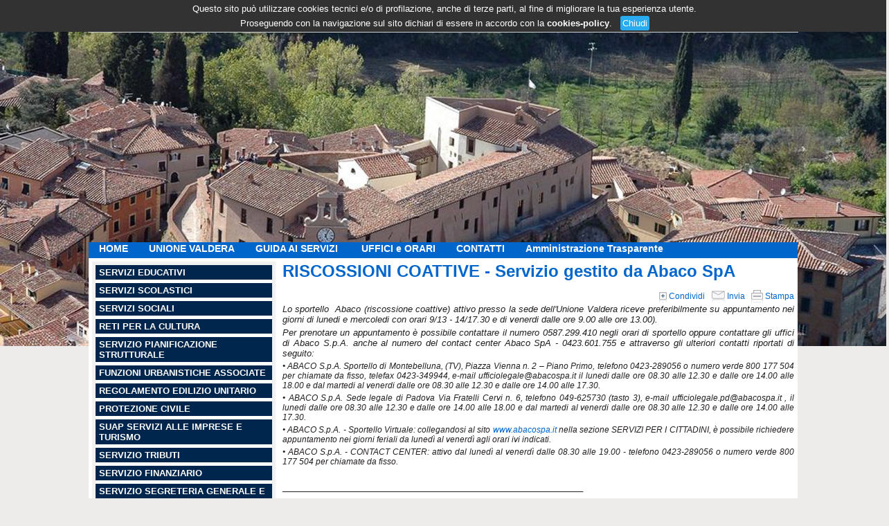

--- FILE ---
content_type: text/html; charset=UTF-8
request_url: https://www.unione.valdera.pi.it/guida-ai-servizi-/riscossioni-coattive---servizio-gestito-da-abaco-spa/3397
body_size: 10584
content:
<!DOCTYPE html>
<!--[if lt IE 7]>      <html class="no-js lt-ie9 lt-ie8 lt-ie7"> <![endif]-->
<!--[if IE 7]>         <html class="no-js lt-ie9 lt-ie8"> <![endif]-->
<!--[if IE 8]>         <html class="no-js lt-ie9"> <![endif]-->
<!--[if gt IE 8]><!--> <html class="no-js"> <!--<![endif]-->



<head>

<title>Unione Valdera > RISCOSSIONI COATTIVE - Servizio gestito da Abaco SpA</title><meta name="description" content="Sito Web dell'Unione dei Comuni della Valdera" ><meta name="keywords" content="unione valdera uffici servizi cittadino albo cultura tributi commercio ambiente pisa toscana italy" />
<meta name="generator" content="DMS2 - www.digitech-group.com" />
<meta name="robots" content="index,follow" />
<meta name="revisit-after" content="7 days" />
<meta http-equiv="content-type" content="text/html; charset=utf-8" />
<meta http-equiv="X-UA-Compatible" content="IE=edge" />
<meta name="viewport" content="width=device-width, user-scalable=no, initial-scale=1.0, minimum-scale=1.0, maximum-scale=1.0" />

<link rel="stylesheet" href="/css/layout.css" />
<link rel="stylesheet" href="/css/style.css" />
<link rel="stylesheet" href="/css/tipography.css" />
<link rel="stylesheet" href="/css/custom.css" />

<script type="text/javascript" src="/js/respond.min.js"></script>
<script type="text/javascript" src="/js/modernizr-2.6.2.min.js"></script>
<script type="text/javascript" src="/js/jquery-1.11.1.min.js"></script>
<!--[if (gte IE 6)&(lte IE 8)]>
<script type="text/javascript" src="/js/selectivizr.js"></script>
<![endif]-->
<link rel="stylesheet" href="/css/flexslider.css" />
<script type="text/javascript" src="/js/jquery.flexslider-min.js"></script>

<script type="text/javascript" src="/js/fancybox/jquery.fancybox.pack.js"></script>
<link rel="stylesheet" href="/js/fancybox/jquery.fancybox.css" type="text/css" media="screen" />
<script type="text/javascript">
$(document).ready(function() {
	$("a.popup").fancybox({
		'titleShow' : false,
	});
});
</script>

<!-- TENDINA UNIONE -->
<link rel="stylesheet" href="/tendina_unione/tendina_unione.css" type="text/css" />

</head>





<body lang="it">
<!-- COOKIES POLICY -->
<div id="cookies_policy" style="position: absolute; z-index: 9999; width: 100%; margin: 0px; padding: 2px; background: #323232; color: #fff; text-align: center; font-size: 0.8em;">
<div class="delimiter" style="width: 980px; max-qidth: 980px; margin: 0px auto;">
<p style="margin: 0px; padding: 3px;">Questo sito pu&ograve; utilizzare cookies tecnici e/o di profilazione, anche di terze parti, al fine di migliorare la tua esperienza utente.</p>
<p style="margin: 0px; padding: 3px;">Proseguendo con la navigazione sul sito dichiari di essere in accordo con la <a href="/cookies-policy.php" title="cookies-policy" style="color: #fff; font-weight: bold;">cookies-policy</a>. &nbsp; <a id="cookies_policy__close" href="#" title="Chiudi" style="background: #29abef; color: #fff; padding: 3px; border-radius: 3px;">Chiudi</a></p>
</div>
<script>
$(document).ready(function(){
	
	$("#cookies_policy__close").click(function(){
		document.cookie = "cookies_policy=accepted";
		$("#cookies_policy").toggle();
	});
});
</script>
</div><!-- ******* ****** -->


<!--[if lt IE 7]>
  <p class="browsehappy">You are using an <strong>outdated</strong> browser. Please <a href="http://browsehappy.com/">upgrade your browser</a> to improve your experience.</p>
<![endif]-->



<!-- TENDINA UNIONE -->
<div id="tendina_unione"><div class="delimiter">
<div class="first" style="display: none;">
<p class="title"><strong>L'Unione Valdera &egrave; costituita dai comuni di:</strong></p>
<table width="70%" border="0" cellSpacing="5"><tr>
<td width="25%" onmouseover="this.className='evidence01';" onmouseout="this.className='standard';"><a href="http://www.comune.bientina.pi.it/" title="Comune di Bientina">Bientina</a></td><td width="25%" onmouseover="this.className='evidence02';" onmouseout="this.className='standard';"><a href="http://www.comune.buti.pi.it/" title="Comune di Buti">Buti</a></td><td width="25%" onmouseover="this.className='evidence03';" onmouseout="this.className='standard';"><a href="http://www.comune.calcinaia.pi.it/" title="Comune di Calcinaia">Calcinaia</a></td><td width="25%" onmouseover="this.className='evidence04';" onmouseout="this.className='standard';"><a href="http://www.comune.capannoli.pi.it/" title="Comune di Capannoli">Capannoli</a></td></tr><tr><td width="25%" onmouseover="this.className='evidence05';" onmouseout="this.className='standard';"><a href="http://www.comune.cascianatermelari.pi.it/" title="Comune di Casciana Terme Lari">Casciana Terme Lari</a></td><td width="25%" onmouseover="this.className='evidence06';" onmouseout="this.className='standard';"><a href="http://www.comune.chianni.pi.it/" title="Comune di Chianni">Chianni</a></td><td width="25%" onmouseover="this.className='evidence07';" onmouseout="this.className='standard';"><a href="http://www.comune.palaia.pi.it/" title="Comune di Palaia">Palaia</a></td><td width="25%" onmouseover="this.className='evidence08';" onmouseout="this.className='standard';"><a href="http://www.comune.pontedera.pi.it/" title="Comune di Pontedera">Pontedera</a></td></tr><tr></tr></table>
</div>
<div class="last">
<div style="float: left; padding-left: 5px;">
<a href="#" class="controller_up" style="display: none;"><img src="/tendina_unione/arrow_up.gif" title="su'" border="0" style="padding-top: 25px;" /></a>
<a href="#" class="controller_down"><img src="/tendina_unione/arrow_down.gif" title="giu'" border="0" style="padding-top: 25px;" /></a>
</div>
<div style="float: left; width: 250px; margin-left: 35px;"><img src="/tendina_unione/posta_certificata.jpg" alt="unionevaldera@postacert.toscana.it" border="0" style="padding-top: 22px;" /></div>
<div style="float: right; width: 250px; text-align: right;"><a href="http://www.unione.valdera.pi.it/" title="Unione Valdera"><img src="/tendina_unione/unione.jpg" alt="Unione Valdera" border="0" /></a></div>
<br class="clear" />
</div>
</div></div>
<script>
$(document).ready(function(){
$("a.controller_up").click(function(){ $("#tendina_unione .first:visible").slideUp("slow"); $("a.controller_up").hide("fast"); $("a.controller_down").show("fast"); });
$("a.controller_down").click(function(){ $("#tendina_unione .first:hidden").slideDown("slow"); $("a.controller_down").hide("fast"); $("a.controller_up").show("fast"); });
});
</script>
<!-- ******* ****** -->



<div class="flexslider">
  <ul class="slides">
    <li><img src="/img/bg/lari.jpg" alt="" /></li><li><img src="/img/bg/valdera.jpg" alt="" /></li><li><img src="/img/bg/capannoli.jpg" alt="" /></li><li><img src="/img/bg/palaia.jpg" alt="" /></li><li><img src="/img/bg/museopiaggio1.jpg" alt="" /></li><li><img src="/img/bg/calcinaia.jpg" alt="" /></li><li><img src="/img/bg/museoPiaggio.jpg" alt="" /></li><li><img src="/img/bg/paliobuti.jpg" alt="" /></li><li><img src="/img/bg/terme.jpg" alt="" /></li><li><img src="/img/bg/piazza_bientina.jpg" alt="" /></li>  </ul>
</div>
<script type="text/javascript">
function flexAdapter() {
  var maxHeight = $('ul.slides').height();
  var maxWidth = $('ul.slides').width();
  $('.flexslider .slides li img').each(function() {
	// determino l'altezza proporzionata e calcolo quanto "tirare su" le immagini
    imgHeight = $(this).parent().height() * maxWidth / $(this).parent().width();
    $(this).css('margin-top', (maxHeight - imgHeight));
  });
}

$(window).resize(flexAdapter);

$(window).load(function(){
  flexAdapter();
  
  $('.flexslider').flexslider({
    animation: "fade",
	controlNav: false,
	directionNav: false,
  });
});
</script>



<div id="wrapper">
  <!-- Inizio testata -->
    <header>
	<div class="delimiter">
	  <!-- Inizio navigazione principale -->
      <nav>
	    <div class="delimiter">
	      <h2>Clicca per accedere al menu</h2>
          <ul class="menu" id="menu-principale">
<li class="menu_item_2264"><a href="/home/2264" title="HOME">HOME</a></li><li class="menu_item_2262"><a href="/unione-valdera/2262" title="UNIONE VALDERA">UNIONE VALDERA</a></li><li class="menu_item_2178"><a href="/guida-ai-servizi-/2178" title="GUIDA AI SERVIZI ">GUIDA AI SERVIZI </a></li><li class="menu_item_4447"><a href="/uffici-e-orari/4447" title="UFFICI e ORARI">UFFICI e ORARI</a></li><li class="menu_item_2183"><a href="/contatti/2183" title="CONTATTI">CONTATTI</a></li><li class="menu_item_2185"><a href="/amministrazione-trasparente/2185" title="Amministrazione Trasparente">Amministrazione Trasparente</a></li>		  </ul>
		  <script>
		  $(function() {
		    var collapsed = true;
		    $('header nav h2').click(function() {
		      collapsed = !collapsed;
			  formatSidebar();
		    });
		    $(window).resize(formatSidebar);
		    formatSidebar();
		    
		    function formatSidebar() {
			  if ($(window).width() > 767) {
			    $('nav').removeClass('collapsible');
			    $('nav ul#menu-principale').show();
			  } else {
			    $('nav').addClass('collapsible');
			    if (collapsed) {
				  $('nav ul#menu-principale').hide();
				  $('nav > h2').removeClass('minus');
			    } else {
				  $('nav ul#menu-principale').show();
				  $('nav > h2').addClass('minus');
			    }
			  }
		    };
		  });
		  </script>
	    </div>
      </nav>
      <!-- Fine navigazione principale -->
	  
	  
	</div>
  </header>  <!-- Fine testata -->
  
  
    
  <div id="container"><div class="delimiter">
    
	<!-- Inizio navigazione di sezione -->
    <nav>
      <h2>Clicca per accedere al menu di sezione</h2>
      <ul class="menu" id="menu-secondario">
<li class="menu_item_2335"><a href="/guida-ai-servizi-/servizi-educativi/2335" title="SERVIZI EDUCATIVI">SERVIZI EDUCATIVI</a></li><li class="menu_item_2328"><a href="/guida-ai-servizi-/servizi-scolastici/2328" title="SERVIZI SCOLASTICI">SERVIZI SCOLASTICI</a></li><li class="menu_item_2308"><a href="/guida-ai-servizi-/servizi-sociali/2308" title="SERVIZI SOCIALI">SERVIZI SOCIALI</a></li><li class="menu_item_2325"><a href="/guida-ai-servizi-/reti-per-la-cultura/2325" title="RETI PER LA CULTURA">RETI PER LA CULTURA</a></li><li class="menu_item_2760"><a href="/guida-ai-servizi-/servizio-pianificazione-strutturale/2760" title="SERVIZIO PIANIFICAZIONE STRUTTURALE">SERVIZIO PIANIFICAZIONE STRUTTURALE</a></li><li class="menu_item_2506"><a href="/guida-ai-servizi-/funzioni-urbanistiche-associate/2506" title="FUNZIONI URBANISTICHE ASSOCIATE">FUNZIONI URBANISTICHE ASSOCIATE</a></li><li class="menu_item_2655"><a href="/guida-ai-servizi-/regolamento-edilizio-unitario/2655" title="REGOLAMENTO EDILIZIO UNITARIO">REGOLAMENTO EDILIZIO UNITARIO</a></li><li class="menu_item_2322"><a href="/guida-ai-servizi-/protezione-civile-/2322" title="PROTEZIONE CIVILE ">PROTEZIONE CIVILE </a></li><li class="menu_item_2356"><a href="/guida-ai-servizi-/suap-servizi-alle-imprese-e-turismo/2356" title="SUAP SERVIZI ALLE IMPRESE E TURISMO">SUAP SERVIZI ALLE IMPRESE E TURISMO</a></li><li class="menu_item_2353"><a href="/guida-ai-servizi-/servizio-tributi/2353" title="SERVIZIO TRIBUTI">SERVIZIO TRIBUTI</a></li><li class="menu_item_2188"><a href="/guida-ai-servizi-/servizio-finanziario/2188" title="SERVIZIO FINANZIARIO">SERVIZIO FINANZIARIO</a></li><li class="menu_item_2282"><a href="/guida-ai-servizi-/servizio-segreteria-generale-e-coordinamento/2282" title="SERVIZIO SEGRETERIA GENERALE E COORDINAMENTO">SERVIZIO SEGRETERIA GENERALE E COORDINAMENTO</a></li><li class="menu_item_2285"><a href="/guida-ai-servizi-/sistema-informativo2c-innovazione-tecnologica-e-statistica/2285" title="SISTEMA INFORMATIVO, INNOVAZIONE TECNOLOGICA E STATISTICA">SISTEMA INFORMATIVO, INNOVAZIONE TECNOLOGICA E STATISTICA</a></li><li class="menu_item_2346"><a href="/guida-ai-servizi-/servizio-gare-e-contratti/2346" title="SERVIZIO GARE E CONTRATTI">SERVIZIO GARE E CONTRATTI</a></li><li class="menu_item_2292"><a href="/guida-ai-servizi-/servizio-personale/2292" title="SERVIZIO PERSONALE">SERVIZIO PERSONALE</a></li><li class="menu_item_2316"><a href="/guida-ai-servizi-/corpo-di-polizia-locale/2316" title="CORPO DI POLIZIA LOCALE">CORPO DI POLIZIA LOCALE</a></li><li class="menu_item_2644"><a href="/guida-ai-servizi-/servizio-notifiche-per-i-comuni-di-capannoli-e-palaia/2644" title="SERVIZIO NOTIFICHE PER I COMUNI DI CAPANNOLI E PALAIA">SERVIZIO NOTIFICHE PER I COMUNI DI CAPANNOLI E PALAIA</a></li><li class="menu_item_2360"><a href="/guida-ai-servizi-/gestione-archivi-esternalizzati/2360" title="GESTIONE ARCHIVI ESTERNALIZZATI">GESTIONE ARCHIVI ESTERNALIZZATI</a></li><li class="menu_item_2833"><a href="/guida-ai-servizi-/sportello-animali/2833" title="SPORTELLO ANIMALI">SPORTELLO ANIMALI</a></li><li class="menu_item_3397 selected"><a href="/guida-ai-servizi-/riscossioni-coattive---servizio-gestito-da-abaco-spa/3397" title="RISCOSSIONI COATTIVE - Servizio gestito da Abaco SpA">RISCOSSIONI COATTIVE - Servizio gestito da Abaco SpA</a></li><li class="menu_item_4431"><a href="/guida-ai-servizi-/whistleblowing/4431" title="WHISTLEBLOWING">WHISTLEBLOWING</a></li><li class="menu_item_3688"><a href="/guida-ai-servizi-/feedback-accessibilitaa0/3688" title="Feedback accessibilità">Feedback accessibilità</a></li>	  </ul>
	  <script>
      $(function() {
		var collapsed = true;
		$('#container nav h2').click(function() {
		  collapsed = !collapsed;
		  formatSidebar2();
		});
		$(window).resize(formatSidebar2);
	    formatSidebar2();
		
		function formatSidebar2() {
		  if ($(window).width() > 767) {
			$('nav').removeClass('collapsible');
			$('nav ul#menu-secondario').show();
		  } else {
			$('nav').addClass('collapsible');
			if (collapsed) {
			  $('nav ul#menu-secondario').hide();
			  $('nav > h2').removeClass('minus');
			} else {
			  $('nav ul#menu-secondario').show();
			  $('nav > h2').addClass('minus');
			}
		  }
		};
	  });
	  </script>
	</nav>
    <!-- Fine navigazione di sezione -->
	
	<section id="content">
	  <h2>RISCOSSIONI COATTIVE - Servizio gestito da Abaco SpA</h2>
	  <!-- -->
	  <article>
	    <div class="social">
	    <p style="text-align: right;"><span class="social">
<!-- AddThis Button(s) BEGIN -->
<script type="text/javascript">
var addthis_config = {
  ui_language: "it" 
}
</script>
<a href="http://www.addthis.com/bookmark.php?v=250&amp;username=xa-4c7771022f2b1906" class="addthis_button" title="Condividi"><img src="/img/social_condividi.jpg" border="0" alt="Condividi" /> Condividi</a>
&nbsp;
<a href="http://www.addthis.com/bookmark.php" class="addthis_button_email" title="Invia per eMail"><img src="/img/social_invia.jpg" border="0" alt="eMail" /> Invia</a>
&nbsp;
<a href="http://www.addthis.com/bookmark.php" class="addthis_button_print" title="Stampa"><img src="/img/social_stampa.jpg" border="0" alt="Stampa" /> Stampa</a>
<script type="text/javascript" src="http://s7.addthis.com/js/250/addthis_widget.js#username=xa-4c776f007ac1b856"></script>
<!-- AddThis Button(s) END -->
</span></p>	    </div>
		
		
		<!-- SONDAGGIO: -->
	    	    <!-- :SONDAGGIO -->
		
		<!-- SONDAGGIO INTERNO: -->
	    	    <!-- :SONDAGGIO INTERNO -->
		
		
	    <!-- -->
	  
<p><em><span style="font-size:small">Lo sportello&nbsp; Abaco (riscossione coattive) attivo presso la sede dell&#39;Unione Valdera riceve preferibilmente su appuntamento nei giorni di lunedi e mercoledi con orari 9/13 - 14/17.30 e di venerdi dalle ore 9.00 alle ore 13.00).</span></em></p>

<p><em><span style="font-size:small">Per prenotare un appuntamento &egrave; possibile contattare il numero 0587.299.410 negli orari di sportello oppure contattare gli uffici di Abaco S.p.A. anche al numero del contact center Abaco SpA - 0423.601.755 e attraverso gli ulteriori contatti riportati di seguito:</span></em></p>

<p><em>&bull; ABACO S.p.A. Sportello di Montebelluna, (TV), Piazza Vienna n. 2 &ndash; Piano Primo, telefono 0423-289056 o numero verde 800 177 504 per chiamate da fisso, telefax 0423-349944, e-mail ufficiolegale@abacospa.it il lunedi dalle ore 08.30 alle 12.30 e dalle ore 14.00 alle 18.00 e dal martedi al venerdi dalle ore 08.30 alle 12.30 e dalle ore 14.00 alle 17.30.</em></p>

<p><em>&bull; ABACO S.p.A. Sede legale di Padova Via Fratelli Cervi n. 6, telefono 049-625730 (tasto 3), e-mail ufficiolegale.pd@abacospa.it , il lunedi dalle ore 08.30 alle 12.30 e dalle ore 14.00 alle 18.00 e dal martedi al venerdi dalle ore 08.30 alle 12.30 e dalle ore 14.00 alle 17.30. </em></p>

<p><em>&bull; ABACO S.p.A. - Sportello Virtuale: collegandosi al sito <a href="http://www.abacospa.it" target="_blank">www.abacospa.it</a> nella sezione SERVIZI PER I CITTADINI, &egrave; possibile richiedere appuntamento nei giorni feriali da luned&igrave; al venerd&igrave; agli orari ivi indicati. </em></p>

<p><em>&bull; ABACO S.p.A. - CONTACT CENTER: attivo dal luned&igrave; al venerd&igrave; dalle 08.30 alle 19.00 - telefono 0423-289056 o numero verde 800 177 504 per chiamate da fisso.</em></p>

<p>&nbsp;</p>

<p><span style="font-size:small">______________________________________________________________</span></p>

<p><span style="font-size:small">&nbsp;</span></p>

<p><span style="font-size:small">Il servizio di riscossione coattiva per i Comuni di&nbsp; Buti, Calcinaia, Capannoli, Casciana Terme Lari, Palaia e Pontedera &egrave; gestito, a seguito dell&#39;aggiudicazione della gara relativa all&#39;assegnazione del servizio stesso, dall&#39;<strong>Azienda Abaco SpA</strong>, a far data da 1.1.2019.</span></p>

<p><span style="font-size:small">&nbsp;</span></p>

<p><span style="font-size:small">L&#39;ufficio si trova all&#39;interno della sede dell&#39;Unione Valdera, in Via Brigate Partigiane n.4 a Pontedera, nella <strong>stanza n.2</strong>.</span></p>

<p><span style="font-size:small">&nbsp;</span></p>

<p><span style="font-size:small">Il ricevimento avviene nei giorni e orari riportati di seguito: </span></p>

<p><span style="font-size:small"><strong>LUNEDI</strong> - dalle ore <strong>9.00</strong> alle ore <strong>13.00 </strong>e dalle <strong>14.00 </strong>alle <strong>17.30</strong></span></p>

<p><span style="font-size:small"><strong>MERCOLEDI </strong>- dalle ore <strong>9.00</strong> alle ore <strong>13.00 </strong>e dalle <strong>14.00 </strong>alle <strong>17.30</strong> </span></p>

<p><span style="font-size:small"><strong>VENERDI</strong> - dalle ore <strong>9.00</strong> alle ore <strong>13.00</strong></span></p>

<p><span style="font-size:small">&nbsp;</span></p>

<p><span style="font-size:small">Per eventuali informazioni &egrave; possibile contattare il 0587.299.410</span></p>

<p><span style="font-size:small">&nbsp; -----------------------------------------------------------------------</span></p>

<p><strong>DEFINIZIONE AGEVOLATA DELLE INGIUNZIONI FISCALI E DEGLI ACCERTAMENTI ESECUTIVI, AI SENSI DELL&#39;ART. 17-BIS DEL D.L. 34/2023, CONVERTITO DALLA L. 56/2023</strong></p>

<p>- <a href="/uploads/files/Servizio%20Tributi/dlc_00015_27-07-2023_Definizione%20Agevolata.pdf" target="_blank">DELIBERA del Consiglio dell&#39;Unione Valdera n. 15 del 27/07/2023</a></p>

<p>- <a href="/uploads/files/Servizio%20Tributi/Regolamento%20definizione%20agevolata%20rottamazione%20quater_per%20pubblicazione.pdf" target="_blank">REGOLAMENTO Definizione agevolata approvato con Delibera n. 15 del 27/07/2023</a></p>

<p>- <a href="/uploads/files/Servizio%20Tributi/MODELLO%20ISTANZA%20DEFINIZIONE%20AGEVOLATA.pdf" target="_blank">MODULO Istanza Regolamento Definizione agevolata ai sensi dell&#39;art. 17 Bis D.L. 34-2023</a></p>

<p><span style="font-size:small">-----------------------------------------------------------------------</span></p>

<p>&nbsp;</p>

<p><span style="font-size:small">In allegato sono forniti:</span></p>

<p><span style="font-size:small">- il biglietto da visita dello sportello, contenente i contatti e riferimenti e informazioni per i pagamenti;</span></p>

<p><span style="font-size:small">- il modulo per istanza di rateizzazione;</span></p>

<p><span style="font-size:small">- il modulo per istanza di reclamo;</span></p>

<p><span style="font-size:small">- il modulo per instanza di sospensione fermo amministrativo;</span></p>

<p><span style="font-size:small">- il modulo per istanza di sospensione delle procedure di riscossione.</span></p>
<table class="attachments" border="0" cellpadding="1" cellspacing="0"><tr class="odd"><td><img src="/img/mime/pdf.gif" alt="Allegato" /> <a href="/uploads/BIGLIETTO_VISITA_SPORTELLO_2024.pdf" title="BIGLIETTO_VISITA_SPORTELLO_2024.pdf">BIGLIETTO_VISITA_SPORTELLO_2024.pdf</a> <span class="dimension">(170,70 KB)</span></td></tr><tr class="even"><td><img src="/img/mime/pdf.gif" alt="Allegato" /> <a href="/uploads/ISTANZA_DI_RATEIZZAZIONE.pdf" title="ISTANZA_DI_RATEIZZAZIONE.pdf">ISTANZA_DI_RATEIZZAZIONE.pdf</a> <span class="dimension">(312,00 KB)</span></td></tr><tr class="odd"><td><img src="/img/mime/pdf.gif" alt="Allegato" /> <a href="/uploads/ISTANZA_RECLAMO.pdf" title="ISTANZA_RECLAMO.pdf">ISTANZA_RECLAMO.pdf</a> <span class="dimension">(307,09 KB)</span></td></tr><tr class="even"><td><img src="/img/mime/pdf.gif" alt="Allegato" /> <a href="/uploads/ISTANZA_SOSPENSIONE_FERMO.pdf" title="ISTANZA_SOSPENSIONE_FERMO.pdf">ISTANZA_SOSPENSIONE_FERMO.pdf</a> <span class="dimension">(312,72 KB)</span></td></tr><tr class="odd"><td><img src="/img/mime/pdf.gif" alt="Allegato" /> <a href="/uploads/ISTANZA_SOSPENSIONE_RISCOSSIONE.pdf" title="ISTANZA_SOSPENSIONE_RISCOSSIONE.pdf">ISTANZA_SOSPENSIONE_RISCOSSIONE.pdf</a> <span class="dimension">(304,80 KB)</span></td></tr></table>      </article>
	  
	  
	  <!-- SONDAGGIO: -->
	  	  <!-- :SONDAGGIO -->
	  
	  <!-- SONDAGGIO INTERNO: -->
	  	  <!-- :SONDAGGIO INTERNO -->
	  
	</section>
	
	<aside id="buttons">
	<div style="background: #a50a23 url('/img/servizionline.png') 10px center no-repeat; height: 39px; padding: 0px; text-indent: -9999px; white-space: nowrap; cursor: pointer;" onclick="javascript:document.location.href='//servizi.unione.valdera.pi.it/openvaldera.html';">Servizi On-Line</div>
	<!-- Inizio parte "pulsantoni" -->
    <ul><li class="button_item_2203"><a href="https://start.toscana.it/" title="Gare on line"><span>Gare on line</span><br /><span></span></a></li><li class="button_item_2204"><a href="https://www.unione.valdera.pi.it/guida-ai-servizi-/servizi-scolastici/bando-libri-gratis-as-20252f2026/4477" title="Diritto allo studio - LIBRI GRATIS"><span>Diritto allo studio - LIBRI GRATIS</span><br /><span></span></a></li><li class="button_item_2206"><a href="http://www.suapvaldera.it/" title="Sportello SUAP"><span>Sportello SUAP</span><br /><span></span></a></li><li class="button_item_2210"><a href="https://unionevaldera.trasparenza-valutazione-merito.it/web/trasparenza/albo-pretorio" title="Albo Pretorio"><span>Albo Pretorio</span><br /><span></span></a></li><li class="button_item_2630"><a href="https://unionevaldera.multeonline.it" title="Multe online"><span>Multe online</span><br /><span></span></a></li><li class="button_item_2631"><a href="https://www.icarecloud.it/icare-domandeonline-unionevaldera/" title="BANDO AFFITTO 2025"><span>BANDO AFFITTO 2025</span><br /><span></span></a></li><li class="button_item_2632"><a href="/guida-ai-servizi-/mensa-e-trasporto-scolastici/2762" title="MENSA E TRASPORTO SCOLASTICI"><span>MENSA E TRASPORTO SCOLASTICI</span><br /><span></span></a></li><li class="button_item_2741"><a href="/guida-ai-servizi-/servizi-educativi/iscrizione-nidi-d27infanzia-2025-26/4462" title="ISCRIZIONI NIDI D&#039;INFANZIA"><span>ISCRIZIONI NIDI D'INFANZIA</span><br /><span></span></a></li><li class="button_item_2742"><a href="http://servizi-educativi.unione.valdera.pi.it/backoffice/" title="Buoni MIUR scuole infanzia paritarie"><span>Buoni MIUR scuole infanzia paritarie</span><br /><span></span></a></li><li class="button_item_2786"><a href="/232323-blocco-links-servizi-online-232323/apaci---comunico-con--l27amministrazione/2786" title="Apaci - Comunico con  l&#039;amministrazione"><span>Apaci - Comunico con  l'amministrazione</span><br /><span></span></a></li><li class="button_item_4004"><a href="https://www.icarecloud.it/icare-domandeonline-unionevaldera/home" title="Bonus Idrico 2025"><span>Bonus Idrico 2025</span><br /><span></span></a></li><li class="button_item_4231"><a href="https://unionevaldera.multeonline.it/web/pagamenti" title="Pagamenti spontanei"><span>Pagamenti spontanei</span><br /><span></span></a></li></ul>    <!-- fine parte "pulsantoni" -->
	</aside>
	
  </div></div>
  
  
  
  <!-- Inizio informazioni di supporto (footer) -->
    <footer>
    <div class="delimiter">
      <nav>
	    <ul class="menu" id="mappa-globale">
		  <li class="img"><img src="/img/trademark.png" alt="Unione Valdera" /></li>
<li class="menu_item_2264"><a href="/home/2264" title="HOME">HOME</a></li><li class="menu_item_2262"><a href="/unione-valdera/2262" title="UNIONE VALDERA">UNIONE VALDERA</a><ul><li class="menu_item_2465"><a href="/unione-valdera/statuto-vigente-e-atto-costitutivo-dell27unione-valdera/2465" title="Statuto vigente e Atto Costitutivo dell&#039;Unione Valdera">Statuto vigente e Atto Costitutivo dell'Unione Valdera</a></li><li class="menu_item_2615"><a href="/unione-valdera/organi-di-governo-dell27unione-valdera/2615" title="Organi di governo dell&#039;Unione Valdera">Organi di governo dell'Unione Valdera</a></li><li class="menu_item_4239"><a href="/unione-valdera/segretario-generale-unione-valdera/4239" title="Segretario generale Unione Valdera">Segretario generale Unione Valdera</a></li><li class="menu_item_2646"><a href="/unione-valdera/registrazioni-delle-sedute-del-consiglio-dell27unione-valdera/2646" title="Registrazioni delle sedute del Consiglio dell&#039;Unione Valdera">Registrazioni delle sedute del Consiglio dell'Unione Valdera</a></li><li class="menu_item_3040"><a href="/unione-valdera/la-commissione-pari-opportunita-dell27unione-valdera/3040" title="LA COMMISSIONE PARI OPPORTUNITA DELL&#039;UNIONE VALDERA">LA COMMISSIONE PARI OPPORTUNITA DELL'UNIONE VALDERA</a></li><li class="menu_item_2463"><a href="/unione-valdera/macrostruttura-dell27unione/2463" title="Macrostruttura dell&#039;Unione">Macrostruttura dell'Unione</a></li><li class="menu_item_2635"><a href="/unione-valdera/regolamenti/2635" title="Regolamenti">Regolamenti</a></li><li class="menu_item_4111"><a href="/unione-valdera/archivio-degli-atti-unione-valdera/4111" title="Archivio degli atti Unione Valdera">Archivio degli atti Unione Valdera</a></li><li class="menu_item_2624"><a href="/unione-valdera/documentazione/2624" title="Documentazione">Documentazione</a><ul class="final"><li class="menu_item_3644"><a href="/unione-valdera/documentazione/atti-del-workshop-22verso-una-nuova-articolazione-degli-enti-locali-di-fronte-alle-sfide-del-terzo-millennio22---18-febbraio-2020---roma---aula-dei-gruppi-parlamentari/3644" title="Atti del Workshop &quot;Verso una nuova articolazione degli enti locali di fronte alle sfide del terzo millennio&quot; - 18 febbraio 2020 - Roma - Aula dei gruppi parlamentari">Atti del Workshop "Verso una nuova articolazione degli enti locali di fronte alle sfide del terzo millennio" - 18 febbraio 2020 - Roma - Aula dei gruppi parlamentari</a></li><li class="menu_item_3223"><a href="/unione-valdera/documentazione/atti-del-convegno-dell27unione-valdera-22quale-amministrazione-locale-per-affrontare-le-sfide-del-terzo-millennio3f22---29-ottobre-2018/3223" title="Atti del Convegno dell&#039;Unione Valdera &quot;Quale amministrazione locale per affrontare le sfide del terzo millennio?&quot; - 29 ottobre 2018">Atti del Convegno dell'Unione Valdera "Quale amministrazione locale per affrontare le sfide del terzo millennio?" - 29 ottobre 2018</a></li><li class="menu_item_2469"><a href="/unione-valdera/documentazione/pubblicazioni-dellab4unione-valdera/2469" title="Pubblicazioni dell´Unione Valdera">Pubblicazioni dell´Unione Valdera</a></li><li class="menu_item_2468"><a href="/unione-valdera/documentazione/inaugurazione-nuova-sede-pontedera-del-25032011/2468" title="Inaugurazione nuova sede Pontedera del 25.03.2011">Inaugurazione nuova sede Pontedera del 25.03.2011</a></li><li class="menu_item_2505"><a href="/unione-valdera/documentazione/eco-compatibiltaa0-degli-uffici/2505" title="Eco-compatibiltà degli uffici">Eco-compatibiltà degli uffici</a></li><li class="menu_item_2688"><a href="/unione-valdera/documentazione/mense-sotto-controllo/2688" title="Mense sotto Controllo">Mense sotto Controllo</a></li><li class="menu_item_2689"><a href="/unione-valdera/documentazione/l27agricoltura-sociale-in-valdera/2689" title="L&#039;Agricoltura Sociale in Valdera">L'Agricoltura Sociale in Valdera</a></li><li class="menu_item_2507"><a href="/unione-valdera/documentazione/progetto-vants---nuove-tecnologie-in-materia-di-sicurezza-sul-lavoro/2507" title="Progetto VANTS - Nuove tecnologie in materia di sicurezza sul lavoro">Progetto VANTS - Nuove tecnologie in materia di sicurezza sul lavoro</a></li><li class="menu_item_2809"><a href="/unione-valdera/documentazione/servizio-spp---sicurezza2c-prevenzione-e-protezione-sui-luoghi-di-lavoro-/2809" title="Servizio SPP - Sicurezza, prevenzione e protezione sui luoghi di lavoro ">Servizio SPP - Sicurezza, prevenzione e protezione sui luoghi di lavoro </a></li></ul></li><li class="menu_item_4503"><a href="/unione-valdera/pnrr/4503" title="PNRR">PNRR</a></li></ul></li><li class="menu_item_2178"><a href="/guida-ai-servizi-/2178" title="GUIDA AI SERVIZI ">GUIDA AI SERVIZI </a><ul><li class="menu_item_2335"><a href="/guida-ai-servizi-/servizi-educativi/2335" title="SERVIZI EDUCATIVI">SERVIZI EDUCATIVI</a></li><li class="menu_item_2328"><a href="/guida-ai-servizi-/servizi-scolastici/2328" title="SERVIZI SCOLASTICI">SERVIZI SCOLASTICI</a></li><li class="menu_item_2308"><a href="/guida-ai-servizi-/servizi-sociali/2308" title="SERVIZI SOCIALI">SERVIZI SOCIALI</a></li><li class="menu_item_2325"><a href="/guida-ai-servizi-/reti-per-la-cultura/2325" title="RETI PER LA CULTURA">RETI PER LA CULTURA</a><ul class="final"><li class="menu_item_4487"><a href="/guida-ai-servizi-/reti-per-la-cultura/bibliolandia-senza-frontiere3a-biblioteche-e-archivi-che-includono/4487" title="BIBLIOLANDIA SENZA FRONTIERE: BIBLIOTECHE E ARCHIVI CHE INCLUDONO">BIBLIOLANDIA SENZA FRONTIERE: BIBLIOTECHE E ARCHIVI CHE INCLUDONO</a></li><li class="menu_item_4521"><a href="/guida-ai-servizi-/reti-per-la-cultura/corso-educazione-alla-genitorialita27/4521" title="CORSO EDUCAZIONE ALLA GENITORIALITA&#039;">CORSO EDUCAZIONE ALLA GENITORIALITA'</a></li><li class="menu_item_4522"><a href="/guida-ai-servizi-/reti-per-la-cultura/corso-cittadinanza-attiva/4522" title="CORSO CITTADINANZA ATTIVA">CORSO CITTADINANZA ATTIVA</a></li><li class="menu_item_4532"><a href="/guida-ai-servizi-/reti-per-la-cultura/modulo-iscrizione-corsi/4532" title="MODULO ISCRIZIONE CORSI">MODULO ISCRIZIONE CORSI</a></li><li class="menu_item_4535"><a href="/guida-ai-servizi-/reti-per-la-cultura/corso-invecchiamento-attivo/4535" title="CORSO INVECCHIAMENTO ATTIVO">CORSO INVECCHIAMENTO ATTIVO</a></li><li class="menu_item_4544"><a href="/guida-ai-servizi-/reti-per-la-cultura/fotografia-digitale-e-smartphone-photography/4544" title="FOTOGRAFIA DIGITALE E SMARTPHONE PHOTOGRAPHY">FOTOGRAFIA DIGITALE E SMARTPHONE PHOTOGRAPHY</a></li><li class="menu_item_4545"><a href="/guida-ai-servizi-/reti-per-la-cultura/gestione-dei-social-network/4545" title="GESTIONE DEI SOCIAL NETWORK">GESTIONE DEI SOCIAL NETWORK</a></li><li class="menu_item_4546"><a href="/guida-ai-servizi-/reti-per-la-cultura/ambiente-e-salute-/4546" title="AMBIENTE E SALUTE ">AMBIENTE E SALUTE </a></li><li class="menu_item_4552"><a href="/guida-ai-servizi-/reti-per-la-cultura/dialogo-intergenerazionale/4552" title="DIALOGO INTERGENERAZIONALE">DIALOGO INTERGENERAZIONALE</a></li><li class="menu_item_4553"><a href="/guida-ai-servizi-/reti-per-la-cultura/competenze-interculturali/4553" title="COMPETENZE INTERCULTURALI">COMPETENZE INTERCULTURALI</a></li><li class="menu_item_4583"><a href="/guida-ai-servizi-/reti-per-la-cultura/------------corso-di-scrittura-creativa-/4583" title="            CORSO DI SCRITTURA CREATIVA ">            CORSO DI SCRITTURA CREATIVA </a></li><li class="menu_item_4584"><a href="/guida-ai-servizi-/reti-per-la-cultura/corso-educazione-alla-genitorialita27/4584" title="CORSO EDUCAZIONE ALLA GENITORIALITA&#039;">CORSO EDUCAZIONE ALLA GENITORIALITA'</a></li><li class="menu_item_4585"><a href="/guida-ai-servizi-/reti-per-la-cultura/corso-salute-e-benessere-mentale-/4585" title="CORSO SALUTE E BENESSERE MENTALE ">CORSO SALUTE E BENESSERE MENTALE </a></li><li class="menu_item_4593"><a href="/guida-ai-servizi-/reti-per-la-cultura/creare-in-modo-facile-locandine-e-banner-con-strumenti-di-gestione-grafica/4593" title="CREARE IN MODO FACILE LOCANDINE E BANNER CON STRUMENTI DI GESTIONE GRAFICA">CREARE IN MODO FACILE LOCANDINE E BANNER CON STRUMENTI DI GESTIONE GRAFICA</a></li><li class="menu_item_4594"><a href="/guida-ai-servizi-/reti-per-la-cultura/corso-biblioteca-digitale-28mlol29/4594" title="CORSO BIBLIOTECA DIGITALE (MLOL)">CORSO BIBLIOTECA DIGITALE (MLOL)</a></li><li class="menu_item_4596"><a href="/guida-ai-servizi-/reti-per-la-cultura/corso-arte-e-letteratura-/4596" title="CORSO ARTE E LETTERATURA ">CORSO ARTE E LETTERATURA </a></li></ul></li><li class="menu_item_2760"><a href="/guida-ai-servizi-/servizio-pianificazione-strutturale/2760" title="SERVIZIO PIANIFICAZIONE STRUTTURALE">SERVIZIO PIANIFICAZIONE STRUTTURALE</a></li><li class="menu_item_2506"><a href="/guida-ai-servizi-/funzioni-urbanistiche-associate/2506" title="FUNZIONI URBANISTICHE ASSOCIATE">FUNZIONI URBANISTICHE ASSOCIATE</a><ul class="final"><li class="menu_item_2758"><a href="/guida-ai-servizi-/funzioni-urbanistiche-associate/documenti-vas/2758" title="Documenti VAS">Documenti VAS</a></li><li class="menu_item_3916"><a href="/guida-ai-servizi-/funzioni-urbanistiche-associate/documenti-via/3916" title="Documenti V.I.A.">Documenti V.I.A.</a></li><li class="menu_item_3980"><a href="/guida-ai-servizi-/funzioni-urbanistiche-associate/documentazione-per-istanza-di-vincolo-idrogeoloico/3980" title="DOCUMENTAZIONE PER ISTANZA DI VINCOLO IDROGEOLOICO">DOCUMENTAZIONE PER ISTANZA DI VINCOLO IDROGEOLOICO</a></li><li class="menu_item_4455"><a href="/guida-ai-servizi-/funzioni-urbanistiche-associate/paesaggistica/4455" title="PAESAGGISTICA">PAESAGGISTICA</a></li></ul></li><li class="menu_item_2655"><a href="/guida-ai-servizi-/regolamento-edilizio-unitario/2655" title="REGOLAMENTO EDILIZIO UNITARIO">REGOLAMENTO EDILIZIO UNITARIO</a></li><li class="menu_item_2322"><a href="/guida-ai-servizi-/protezione-civile-/2322" title="PROTEZIONE CIVILE ">PROTEZIONE CIVILE </a></li><li class="menu_item_2356"><a href="/guida-ai-servizi-/suap-servizi-alle-imprese-e-turismo/2356" title="SUAP SERVIZI ALLE IMPRESE E TURISMO">SUAP SERVIZI ALLE IMPRESE E TURISMO</a></li><li class="menu_item_2353"><a href="/guida-ai-servizi-/servizio-tributi/2353" title="SERVIZIO TRIBUTI">SERVIZIO TRIBUTI</a><ul class="final"><li class="menu_item_4176"><a href="/guida-ai-servizi-/servizio-tributi/portale-della-trasparenza-tari-28capannoli-e-palaia29/4176" title="PORTALE DELLA TRASPARENZA TARI (CAPANNOLI E PALAIA)">PORTALE DELLA TRASPARENZA TARI (CAPANNOLI E PALAIA)</a></li><li class="menu_item_4465"><a href="/guida-ai-servizi-/servizio-tributi/portale-della-trasparenza-tari-28chianni29/4465" title="PORTALE DELLA TRASPARENZA TARI (CHIANNI)">PORTALE DELLA TRASPARENZA TARI (CHIANNI)</a></li></ul></li><li class="menu_item_2188"><a href="/guida-ai-servizi-/servizio-finanziario/2188" title="SERVIZIO FINANZIARIO">SERVIZIO FINANZIARIO</a></li><li class="menu_item_2282"><a href="/guida-ai-servizi-/servizio-segreteria-generale-e-coordinamento/2282" title="SERVIZIO SEGRETERIA GENERALE E COORDINAMENTO">SERVIZIO SEGRETERIA GENERALE E COORDINAMENTO</a></li><li class="menu_item_2285"><a href="/guida-ai-servizi-/sistema-informativo2c-innovazione-tecnologica-e-statistica/2285" title="SISTEMA INFORMATIVO, INNOVAZIONE TECNOLOGICA E STATISTICA">SISTEMA INFORMATIVO, INNOVAZIONE TECNOLOGICA E STATISTICA</a></li><li class="menu_item_2346"><a href="/guida-ai-servizi-/servizio-gare-e-contratti/2346" title="SERVIZIO GARE E CONTRATTI">SERVIZIO GARE E CONTRATTI</a></li><li class="menu_item_2292"><a href="/guida-ai-servizi-/servizio-personale/2292" title="SERVIZIO PERSONALE">SERVIZIO PERSONALE</a></li><li class="menu_item_2316"><a href="/guida-ai-servizi-/corpo-di-polizia-locale/2316" title="CORPO DI POLIZIA LOCALE">CORPO DI POLIZIA LOCALE</a></li><li class="menu_item_2644"><a href="/guida-ai-servizi-/servizio-notifiche-per-i-comuni-di-capannoli-e-palaia/2644" title="SERVIZIO NOTIFICHE PER I COMUNI DI CAPANNOLI E PALAIA">SERVIZIO NOTIFICHE PER I COMUNI DI CAPANNOLI E PALAIA</a></li><li class="menu_item_2360"><a href="/guida-ai-servizi-/gestione-archivi-esternalizzati/2360" title="GESTIONE ARCHIVI ESTERNALIZZATI">GESTIONE ARCHIVI ESTERNALIZZATI</a></li><li class="menu_item_2833"><a href="/guida-ai-servizi-/sportello-animali/2833" title="SPORTELLO ANIMALI">SPORTELLO ANIMALI</a></li><li class="menu_item_3397"><a href="/guida-ai-servizi-/riscossioni-coattive---servizio-gestito-da-abaco-spa/3397" title="RISCOSSIONI COATTIVE - Servizio gestito da Abaco SpA">RISCOSSIONI COATTIVE - Servizio gestito da Abaco SpA</a></li><li class="menu_item_4431"><a href="/guida-ai-servizi-/whistleblowing/4431" title="WHISTLEBLOWING">WHISTLEBLOWING</a></li><li class="menu_item_3688"><a href="/guida-ai-servizi-/feedback-accessibilitaa0/3688" title="Feedback accessibilità">Feedback accessibilità</a></li></ul></li><li class="menu_item_4447"><a href="/uffici-e-orari/4447" title="UFFICI e ORARI">UFFICI e ORARI</a></li><li class="menu_item_2183"><a href="/contatti/2183" title="CONTATTI">CONTATTI</a></li><li class="menu_item_2185"><a href="/amministrazione-trasparente/2185" title="Amministrazione Trasparente">Amministrazione Trasparente</a></li>		</ul>
	  </nav>
	  <div id="gdpr" style="background: #06c; color: #fff; padding: 8px 10px; font-size: 1.2em; font-weight: bold; text-align: center;"><a href="/protezione-dati-personali" title="Protezione dei dati personali">Protezione dei dati personali</a></div>
	  <div id="legal">
	    <ul>
          <li>Unione Valdera</li>
          <li>via Brigate Partigiane, 4</li>
          <li>56025 Pontedera (PI)</li>
          <li>Tel. <a href="tel:+39587299560" title="0587.299.560">0587.299.560</a> - Fax <a href="tel:+39587299771" title="0587.299.771">0587.299.771</a></li>
		  <li>PI 01897660500</li>
          <li><a href="mailto:info@unione.valdera.pi.it" title="info@unione.valdera.pi.it">info@unione.valdera.pi.it</a></li>
	      <li>PEC: <a href="mailto:unionevaldera@postacert.toscana.it" title="unionevaldera@postacert.toscana.it">unionevaldera@postacert.toscana.it</a></li>
	      <li><a href="/privacy-policy" title="Privacy Policy">Privacy Policy</a></li>
		</ul>
		<!-- -->
		<span style="display: block; float: right;">
		  <a href="https://www.unione.valdera.pi.it/uploads/Supremo.exe" title="Assistenza - Supremo"><img height="18px;" border="0" width="18px" style="border: 0px none;" alt="Assistenza - Supremo" src="/img/Assistenza-Supremo.png"/></a>
		  <a href="https://unionevaldera-portal.e-pal.it/portal" title="Portale del dipendente"><img height="18px;" border="0" width="18px" style="border: 0px none;" alt="Portale del dipendente" src="/img/PortaleDipendente.png"/></a>
		 <!-- <a href="/extra/prenotazioni_sale/" title="Prenotazione Sale"><img height="18px;" border="0" width="18px" style="border: 0px none;" alt="Prenotazione Sale" src="/img/icona_prenotazioni.gif"/></a>-->
		  <!--<a href="/extra/rassegna_stampa.php" title="Rassegna Stampa"><img height="18px;" border="0" width="18px" style="border: 0px none;" alt="Rassegna Stampa" src="/img/icona_rassegnastampa.gif"/></a>-->
		  <a title="Web Mail" href="https://outlook.office.com"><img height="18px;" border="0" width="18px" style="border: 0px none;" alt="WebMail" src="/img/icona_webmail.gif"/></a>
		  <a title="Intranet" href="https://intranetvaldera.sharepoint.com/"><img height="18px;" border="0" width="18px" style="border: 0px none" alt="Intranet" src="/img/intranet.gif"/></a>
  	      <a href="https://unionevaldera.consiglicloud.it/" title="Area Consiglieri"><img height="18px;" border="0" width="18px" style="border: 0px none;" alt="Area Consiglieri" src="/img/icona_consiglieri.gif"/></a>
		  <a href="/admin/" title="Admin Area"><img width="18px" height="18px;" border="0" style="border: 0px;" alt="Login" src="/img/icona_login.gif" /></a>
		  <a href="/extra/admin_vetrina/" title="Gestione Eventi in Valdera"><img width="18px" height="18px;" border="0" style="border: 0px;" alt="Login" src="/img/icona_calendario.gif" /></a>
		  <a href="/extra/gare_admin.php" title="Gestione Bandi &amp; Gare"><img width="18px" height="18px;" border="0" style="border: 0px;" alt="Login" src="/img/icona_bandi-gare.gif" /></a>
		</span><br style="clear: both;" />
	  </div>
	</div>
  </footer>



<!-- Matomo -->
<script type="text/javascript">
  var _paq = window._paq = window._paq || [];
  /* tracker methods like "setCustomDimension" should be called before "trackPageView" */
  _paq.push(['trackPageView']);
  _paq.push(['enableLinkTracking']);
  (function() {
    var u="https://ingestion.webanalytics.italia.it/";
    _paq.push(['setTrackerUrl', u+'matomo.php']);
    _paq.push(['setSiteId', 'jKq2Aw7plV']);
    var d=document, g=d.createElement('script'), s=d.getElementsByTagName('script')[0];
    g.type='text/javascript'; g.async=true; g.src=u+'matomo.js'; s.parentNode.insertBefore(g,s);
  })();
</script>
<!-- End Matomo Code -->  <!-- Fine informazioni di supporto (footer) -->
  
</div>



<!-- Google Analytics -->
<script type="text/javascript">
  var _gaq = _gaq || [];
  _gaq.push(['_setAccount', 'UA-24293428-1']);
  _gaq.push(['_trackPageview']);

  (function() {
    var ga = document.createElement('script'); ga.type = 'text/javascript'; ga.async = true;
    ga.src = ('https:' == document.location.protocol ? 'https://ssl' : 'http://www') + '.google-analytics.com/ga.js';
    var s = document.getElementsByTagName('script')[0]; s.parentNode.insertBefore(ga, s);
  })();
</script>
<!-- END -->
</body>



</html>

--- FILE ---
content_type: text/css
request_url: https://www.unione.valdera.pi.it/css/layout.css
body_size: 435
content:
/* elemeni nascosti su dispositivi mobili o particolarmente renderizzati */

header nav form { display: none; }





/* gestione posizionamento e dimensionamento oggetti principali */

html,* { margin: 0; padding: 0; }
body, #wrapper {
	width: 100%;
	margin: 0;
	padding: 0;
}
.clear { clear: both; }



header {
	width: 100%;
}



#evidence, #container {
	width: 100%;
}



section#buttons h3, #bottom h3 { display: none; }



footer {
	width: 100%;
}





/* gestione brakpoints (320px / 480px / 768px / 1024px ) */

@media screen and (min-width: 320px) {
	div.delimiter { width: 320px; max-width: 320px; margin: 0 auto; padding: 0; }
}
@media screen and (min-width: 480px) {
	div.delimiter { width: 480px; max-width: 480px; margin: 0 auto; padding: 0; }
}
@media screen and (min-width: 768px) {
	div.delimiter { width: 768px; max-width: 768px; margin: 0 auto; padding: 0; }
}
@media screen and (min-width: 1024px) {
	div.delimiter { width: 1024px; max-width: 1024px; margin: 0 auto; padding: 0; }
}

@media screen and (min-width: 768px) {
	header nav h2, header nav ul ul { display: none; }
	header nav form { display: initial; }
	#container nav h2 { display: none; }
	section#buttons h3, #bottom h3 { display: block; }
}


--- FILE ---
content_type: text/css
request_url: https://www.unione.valdera.pi.it/css/style.css
body_size: 2080
content:
/* caratteristiche principali oggetti (formattazione / colori / sfondi / bordi / ecc.. */
html, * { margin: 0; padding: 0; }
body { background: #edecea; text-align: left; }

#wrapper { z-index: 99; position: absolute; top: 200px; }
@media screen and (min-width: 768px) {
	#wrapper { top: 350px; }
}

a img, a:hover img, a img:hover { text-decoration: none; border: 0;}



header {
	text-align: center;
}
header nav { background: #06c; text-align: left; padding-bottom: 5px; }
header nav h2 { background: transparent url('/img/menu-toggle_1.png') 5px center no-repeat; padding: 5px 5px 5px 30px; }
header nav ul { list-style: none; }
header nav ul li { padding: 2px 5px; }
@media screen and (min-width: 768px) {
	header nav ul { background: transparent; margin: 0px; }
	header nav ul li { display: inline; padding: 5px 15px; }
}



#evidence { background: transparent; }
#evidence .delimiter { background: #fff; }
#evidence aside { margin: 5px 10px; }
@media screen and (min-width: 768px) {
	#evidence aside#google_search, #evidence aside#comuni_unione, #evidence aside#news_press, #evidence aside#news_children { width: 364px; max-width: 364px; float: right; }
	#evidence aside#news_other { width: 364px; max-width: 364px; float: left; min-height: 150px; }
	#evidence aside#notices_advertise { width: 748px; max-width: 748px; float: left; min-height: 150px; }
	#evidence .delimiter:after {
		content: "\A";
		display: block;
		height: 0;
		font-size: 0;
		line-height: 0;
		clear: both;
		visibility: hidden;
	}
}
@media screen and (min-width: 1024px) {
	#evidence aside#google_search, #evidence aside#comuni_unione, #evidence aside#news_press, #evidence aside#news_children { width: 350px; max-width: 350px; float: right; }
	#evidence aside#news_sticky, #evidence aside#news_other, #evidence aside#notices_advertise { width: 634px; max-width: 634px; float: left; min-height: 150px; }
}
#evidence aside#comuni_unione p, #evidence aside#news_press p, #evidence aside#news_press ul, #evidence aside#news_other p, #evidence aside#news_children p, #evidence aside#news_children ul { padding: 5px; }
#evidence aside#news_press ul, #evidence aside#news_children ul { list-style: none; padding: 5px; margin: 0px; }
#evidence aside#news_press ul li, #evidence aside#news_children ul li { background: transparent url('/img/icon_list-item.gif') left 7px no-repeat; list-style-type: none; padding: 2px 2px 2px 8px; margin: 0px; }
#evidence aside#news_press a.more, #evidence aside#news_children a.more, #evidence aside#news_other a.more, #evidence aside#notices_advertise a.more { display: block; float: right; margin: 0px 5px 5px 0px; height: 20px; line-height: 20px; width: 45px; padding: 0px 23px 0px 5px; text-align: center; }
#evidence aside#news_press:after, #evidence aside#news_children:after, #evidence aside#news_other:after, #evidence aside#notices_advertise:after {
	content: "\A";
	display: block;
	height: 0;
	font-size: 0;
	line-height: 0;
	clear: both;
	visibility: hidden;
}
/**/
/**/
/**/
#evidence aside#news_other ul { list-style: none; padding: 0px; margin: 0px; }
#evidence aside#news_other ul li { list-style-type: none; padding: 5; margin: 0px; height: 80px; overflow: hidden; }
#evidence aside#news_other ul li img { width: 70px; height: 70px; padding: 0px 5px 0px 0px; float: left;   filter: gray; filter: grayscale(1); -webkit-filter: grayscale(1); }
#evidence aside#news_other ul li:hover img, #evidence aside#news_other ul li img:hover { filter: none; -webkit-filter: grayscale(0); }
@media screen and (min-width: 768px) {
	#evidence aside#news_other ul li { width: 364px; float: left; }
	#evidence aside#news_other ul li:nth-child(odd) { margin: 0px 4px 0px 0px; }
}
@media screen and (min-width: 1024px) {
	#evidence aside#news_other ul li { width: 315px; }
}
/**/
/**/
/**/
#evidence aside#notices_advertise { border-width: 5px 0px 0px; border-style: solid; border-color: #00264d; padding-top: 5px; }










#container { background: transparent; }
#container .delimiter { background: #fff; }
#container .delimiter:after {
	content: "\A";
	display: block;
	height: 0;
	font-size: 0;
	line-height: 0;
	clear: both;
	visibility: hidden;
}

#container nav { background: #00264d; text-align: left; }
#container nav h2 { background: transparent url('/img/menu-toggle_2.png') 5px center no-repeat; padding: 5px 5px 5px 30px; border-width: 0px 0px 2px; border-style: solid; border-color: #00264d; }
#container nav ul { background: #fff; list-style: none; margin: 2px 2px 2px 2px; }
#container nav ul li { background: #00264d; padding: 3px 5px; margin-bottom: 5px; }
#container nav ul li.selected { background: #06c; }
#container nav ul li ul { background: #fff; list-style-type: none; margin: 3px -5px -3px; }
#container nav ul li ul li { background: #fff; padding: 2px 5px; margin-bottom: 0px; }
@media screen and (min-width: 768px) {
	#container nav { background: #f1f1f2; float: left; width: 255px; max-width: 255px; margin: 5px; padding: 5px; }
	#container nav ul { margin: 0px; }
	#container nav ul, #container nav ul li ul, #container nav ul li ul li { background: #fff; }
}

#container #content h2 { margin: 0px; padding: 5px; text-align: left; }
#container #content article { padding: 5px; text-align: justify; }
#container #content figure img.picture, #container article img.picture { max-width: 100%; }
#container #content article p { padding: 2px 0px; }
#container #content article ul li, #container article ol li { margin-left: 20px; }
#container #content article .social { background: #fff; }
#container #content article .pages { background: #fafafa; margin-top: 10px; padding: 5px; text-align: center; }
@media screen and (min-width: 768px) {
	#container #content { float: right; width: 493px; max-width: 493px; }
	#container #content article { background: #fff; width: 483px; max-width: 483px; padding-bottom: 100px; }
}
@media screen and (min-width: 1024px) {
	#container #content { width: 749px; max-width: 749px; }
	#container #content article { width: 739px; max-width: 739px; }
}



#buttons { text-align: center; padding: 0px 5px; }
#container aside#buttons, section#buttons .delimiter { background: #fff; }
#buttons ul { list-style: none; padding: 0px; margin: 0px; }
#buttons ul li { display: block; padding: 0px; margin: 5px 0px; }
#buttons ul li a { display: block; background: #f1f1f2; padding: 10px; margin: 0px; height: 40px; border-radius: 3px; text-align: left; }
#buttons ul li a span { line-height: 14px; }
#buttons ul li a:hover { text-decoration: none; }
section#buttons h3 { text-align: left; padding: 5px 10px; }
section#buttons ul { padding: 5px; }
@media screen and (min-width: 768px) {
	#container aside#buttons { clear: left; float: left; width: 255px; max-width: 255px; margin: 5px; }
	section#buttons ul { padding: 0px; }
	section#buttons ul li { width: 215px; max-width: 215px; margin: 10px 20px; float: left; }
	section#buttons ul:after {
		content: "\A";
		display: block;
		height: 0;
		font-size: 0;
		line-height: 0;
		clear: both;
		visibility: hidden;
	}	
}



#bottom { text-align: center; padding: 0px 5px; }
#bottom .delimiter { background: #fff; /*border-width: 3px 0px 0px; border-color: #00264d; border-style: solid;*/ }
#bottom h3 { text-align: left; padding: 5px 10px; background: #00264d; }
#bottom ul { list-style: none; padding: 5px; margin: 0px; }
#bottom ul li { display: block; padding: 0px; margin: 5px 0px; }
#bottom ul li a { display: block; background: transparent; padding: 0px; margin: 0px; text-align: left; }
#bottom ul li a:hover { text-decoration: none; }
#bottom ul li img { width: 100%; }
@media screen and (min-width: 768px) {
	#bottom ul { padding: 0px; }
	#bottom ul li { width: 215px; max-width: 215px; margin: 10px 20px; float: left; }
	#bottom ul li a { height: 90px; max-height: 90px; }
	#bottom ul:after {
		content: "\A";
		display: block;
		height: 0;
		font-size: 0;
		line-height: 0;
		clear: both;
		visibility: hidden;
	}	
}



footer {
	clear: both;
	background: #edecea;
}
footer nav, footer #legal { margin: 0; padding: 5px; }
footer nav { background: #00264d; }
footer nav ul { background: inherit; list-style: none; margin-left: 5px; }
footer nav ul li.img { padding: 10px 0px; }
footer nav ul li { font-weight: strong; }
footer nav ul li ul { background: inherit; list-style: none; margin-left: 0px; margin-top: 10px; }
footer nav ul li ul li { background: inherit; margin-top: 2px; margin-bottom: 10px; }
footer nav ul li ul li ul, footer nav ul li ul.final { list-style-type: disc; margin-left: 25px; margin-top: 2px; }
footer nav ul li ul.final { margin-bottom: 10px; }
footer nav ul li ul li ul li, footer nav ul li ul.final li { margin-bottom: 0px; }
footer #legal { background: #918f8f; text-align: center; }
footer #legal ul { background: inherit; list-style: none; }
@media screen and (min-width: 768px) {
	footer { background: inherit; }
	footer nav { padding: 10px; }
	footer nav ul li.img { padding: 10px 10px 20px 0px; }
	
	/* menu suddiviso in colonne */
	footer nav {
		column-count: 3;
		/*column-width: 33%; // ONLY IF FIXED! */
		column-gap: 1em;
		-moz-column-count: 3;
		/*-moz-column-width: 33%; // ONLY IF FIXED! */
		-moz-column-gap: 1em;
		-webkit-column-count: 3;
		/*-webkit-column-width: 33%; // ONLY IF FIXED! */
		-webkit-column-gap: 1em;
	}
	/* --- */
	
	footer #legal { text-align: left; }
	footer #legal ul li { display: inline; padding: 0px 5px; }
	footer #legal ul li:first-child { font-weight: bold; }
	footer #legal ul li:not(:first-child) { border-style: solid; border-color: #fff; border-width: 0px 0px 0px 1px; }
	/*footer #legal ul li:last-child:before { content: '\A'; font-size: 0; display: block; line-height:0; }
	footer #legal ul li:last-child { border: none; display: block; }*/
}



table.attachments { margin-top: 25px; margin-bottom: 25px; }
table.attachments .odd { background: #f1f1f1; }
table.attachments .even { background: #fff; }

--- FILE ---
content_type: text/css
request_url: https://www.unione.valdera.pi.it/css/tipography.css
body_size: 1113
content:
/* gestione del testo */

body {
	font-family: Lucida Grande, Optima-Regular, Verdana, sans-serif;
	font-size: 100%;
}

a { text-decoration: none; color: inherit; }
a:hover { text-decoration: underline; }



header nav h2 { color: #00264d; font-size: 0.75em; }
header nav ul li { font-size: 0.9em; color: #fff; font-weight: bold; }
@media screen and (min-width: 768px) {
	header nav ul li.selected, header nav ul li:hover { background: #00264d; }
	header nav ul li a:hover { text-decoration: none; }
}



#evidence aside#comuni_unione p, #evidence aside#news_other ul { font-size: 0.8em; }
#evidence aside#comuni_unione p.title { background: #a50a23; color: #fff; }
#evidence aside#news_press, #evidence aside#news_children { background: #dcdcdc; }
#evidence aside#news_press p.title { background: #00264d; color: #fff; font-size: 0.80em; }
#evidence aside#news_children p.title { background: #c95d0d; color: #fff; font-size: 0.80em; }
#evidence aside#news_press ul, #evidence aside#news_children ul { font-size: 0.7em; }
#evidence aside#news_press a.more, #evidence aside#news_other a.more, #evidence aside#notices_advertise a.more { background: #00264d url('/img/btn_next.jpg') center right no-repeat; color: #fff; font-size: 0.80em; }
#evidence aside#news_children a.more { background: #c95d0d url('/img/btn_next.jpg') center right no-repeat; color: #fff; font-size: 0.80em; }
#evidence aside#news_press a.more:hover, #evidence aside#news_children a.more:hover, #evidence aside#news_other a.more:hover, #evidence aside#notices_advertise a.more:hover { text-decoration: none; }
#evidence aside#news_other p.title { color: #00264d; font-weight: bold; font-size: 0.8em; }
#evidence aside#news_other ul li a { font-weight: bold; }
#evidence aside#notices_advertise p.title { color: #00264d; font-weight: bold; font-size: 0.8em; text-transform: uppercase; }










#container nav h2 { color: #fff; font-size: 0.675em; }
#container nav ul li { font-size: 0.8em; text-transform: uppercase; color: #fff; font-weight: bold; }
#container nav ul li ul li { font-size: 0.9em; text-transform: uppercase; color: #58595b; font-weight: normal; }
@media screen and (min-width: 768px) {
	#container nav ul li ul li.selected { color: #faa61a; }
}

#container #content h2 { color: #06c; }
#container #content article { color: #231f20; font-size: 0.75em; }
#container #content article a { color: #06c; }
#container #content article .social img { margin-bottom: -6px; }
#container #content article .social a:hover { text-decoration: none; background-color: #f1f1f1; }
#container #content article .pages span { font-weight: bold; }
#container #content article .pages, article .pages a { color: #58595b; }



.element .title, .element .title a { font-weight: bold; }
.element .preview { max-width: 150px; max-height: 120px; float: left; margin: 0px 5px 5px 0px; }
.element .preview:hover { -ms-filter: "progid:DXImageTransform.Microsoft.Alpha(Opacity=70)"; /*filter: alpha(opacity=70);*/ -moz-opacity: 0.7; -khtml-opacity: 0.7; opacity: 0.7; }
.element .datetime { font-weight: bold; font-style: normal; font-size: 11px; }
.element .readmore { text-align: right; float: right; }
.readall { text-align: right; }
.element .readmore a, .readall a { font-weight: bold; }
hr.separator { clear: both; /*visibility: hidden;*/ border-style: dotted; border-color: #696969; border-width: 1px 0px 0px 0px; margin: 5px 0px; }



#buttons, #bottom { text-transform: uppercase; }
section#buttons h3, #bottom h3 { /*color: #00264d;*/ color: #fff; font-size: 0.825em; }
#buttons ul li { font-size: 0.825em; }
#buttons ul li a span:first-child { font-weight: bold; }
#buttons ul li a span:last-child { font-size: 0.7em; }



footer {
	color: #fff;
	font-size: 0.7em;
}
footer nav ul li, footer nav ul li ul li { font-size: 1.05em; text-transform: uppercase; }
footer nav ul li { font-weight: bold; }
footer nav ul li ul li { font-weight: normal; }
footer nav ul li ul li ul li, footer nav ul li ul.final li { font-size: 0.95em; text-transform: initial; }
footer nav ul li ul.final li { font-size: 0.9em; }



table { font-size: 1em; }

--- FILE ---
content_type: text/css
request_url: https://www.unione.valdera.pi.it/css/custom.css
body_size: 446
content:

/* proprieta' specifiche */

#buttons .button_item_2203 a { background: #9cb4bb; }
#buttons .button_item_2204 a { background: #2d949e; }
#buttons .button_item_2210 a { background: #aecea4; }
#buttons .button_item_2261 a { background: #b8ac93; }
#buttons .button_item_2630 a { background: #db903b; }
#buttons .button_item_2631 a { background: #bf62c2; }
#buttons .button_item_2632 a { background: #03cfc1; }
#buttons .button_item_2206 a { background: #8ededf; }
#buttons .button_item_2741 a { background: #d3ca2e; }
#buttons .button_item_2742 a { background: #86cc41; }
#buttons .button_item_2743 a { background: #1678ff; }
#buttons .button_item_2786 a { background: #c95d0d; }
#buttons .button_item_2957 a { background: #fdb714; }





/* SONDAGGIO */
aside#SONDAGGIO { margin: 25px auto; text-align: center; color: #06c; font-size: 0.80em; font-weight: bold; }
@media screen and (min-width: 768px) {
	aside#SONDAGGIO { margin: 0px auto 100px; float: right; width: 493px; max-width: 493px; }
}
@media screen and (min-width: 1024px) {
	aside#SONDAGGIO { width: 749px; max-width: 749px; }
}
aside#SONDAGGIO img { width: 50%; }

/* SONDAGGIO_2 */
aside#SONDAGGIO_2 { margin: 10px 0px 10px auto; text-align: right; color: #06c; font-size: 0.80em; font-weight: bold; width: 220px; max-width: 220px; }
aside#SONDAGGIO_2 img { width: 100%; }